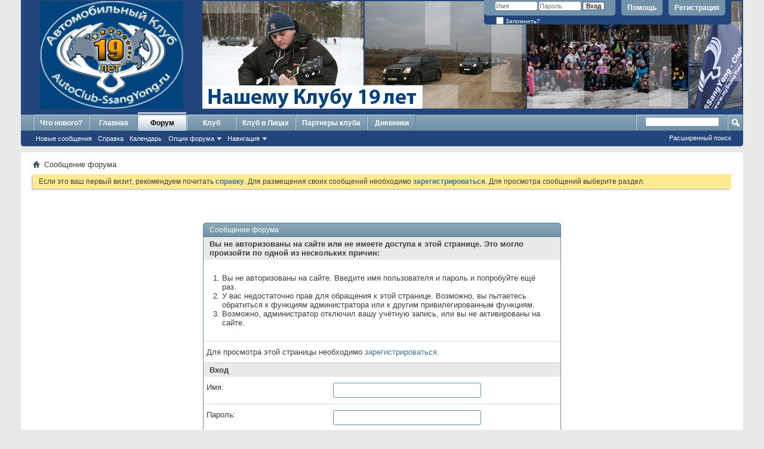

--- FILE ---
content_type: text/html; charset=UTF-8
request_url: http://autoclub-ssangyong.ru/member.php?u=4&s=af533c41c3343bab96c91649e7bf6698
body_size: 9067
content:
<!DOCTYPE html PUBLIC "-//W3C//DTD XHTML 1.0 Transitional//EN" "http://www.w3.org/TR/xhtml1/DTD/xhtml1-transitional.dtd">
<html xmlns="http://www.w3.org/1999/xhtml" dir="ltr" lang="ru" id="vbulletin_html">
<head>
	<meta http-equiv="Content-Type" content="text/html; charset=UTF-8" />
<meta id="e_vb_meta_bburl" name="vb_meta_bburl" content="http://autoclub-ssangyong.ru" />
<link rel=stylesheet type="text/css" href="/css/club_style.css">
<base href="http://autoclub-ssangyong.ru/" /><!--[if IE]></base><![endif]-->
<meta name="generator" content="vBulletin 4.2.5" />

	<link rel="Shortcut Icon" href="favicon.ico" type="image/x-icon" />


		<meta name="keywords" content="vbulletin,forum,bbs,discussion,bulletin board" />
		<meta name="description" content="This is a discussion forum powered by vBulletin. To find out about vBulletin, go to http://www.vbulletin.com/ ." />





<script type="text/javascript">
<!--
	if (typeof YAHOO === 'undefined') // Load ALL YUI Local
	{
		document.write('<script type="text/javascript" src="clientscript/yui/yuiloader-dom-event/yuiloader-dom-event.js?v=425"><\/script>');
		document.write('<script type="text/javascript" src="clientscript/yui/connection/connection-min.js?v=425"><\/script>');
		var yuipath = 'clientscript/yui';
		var yuicombopath = '';
		var remoteyui = false;
	}
	else	// Load Rest of YUI remotely (where possible)
	{
		var yuipath = 'clientscript/yui';
		var yuicombopath = '';
		var remoteyui = true;
		if (!yuicombopath)
		{
			document.write('<script type="text/javascript" src="clientscript/yui/connection/connection-min.js"><\/script>');
		}
	}
	var SESSIONURL = "s=07e8ab31fa00578ea21b1cf4bf20adaf&";
	var SECURITYTOKEN = "guest";
	var IMGDIR_MISC = "images/misc";
	var IMGDIR_BUTTON = "images/buttons";
	var vb_disable_ajax = parseInt("0", 10);
	var SIMPLEVERSION = "425";
	var BBURL = "http://autoclub-ssangyong.ru";
	var LOGGEDIN = 0 > 0 ? true : false;
	var THIS_SCRIPT = "member";
	var RELPATH = "member.php?u=4";
	var PATHS = {
		forum : "",
		cms   : "",
		blog  : ""
	};
	var AJAXBASEURL = "http://autoclub-ssangyong.ru/";
// -->
</script>
<script type="text/javascript" src="http://autoclub-ssangyong.ru/clientscript/vbulletin-core.js?v=425"></script>





	<link rel="stylesheet" type="text/css" href="css.php?styleid=1&amp;langid=2&amp;d=1610538168&amp;td=ltr&amp;sheet=bbcode.css,editor.css,popupmenu.css,reset-fonts.css,vbulletin.css,vbulletin-chrome.css,vbulletin-formcontrols.css," />

	<!--[if lt IE 8]>
	<link rel="stylesheet" type="text/css" href="css.php?styleid=1&amp;langid=2&amp;d=1610538168&amp;td=ltr&amp;sheet=popupmenu-ie.css,vbulletin-ie.css,vbulletin-chrome-ie.css,vbulletin-formcontrols-ie.css,editor-ie.css" />
	<![endif]-->


	<meta name="robots" content="noindex,follow" />

	<title>autoclub-ssangyong</title>
	
	<script type="text/javascript" src="clientscript/vbulletin_md5.js?v=425"></script>

	
<link rel="stylesheet" type="text/css" href="css.php?styleid=1&amp;langid=2&amp;d=1610538168&amp;td=ltr&amp;sheet=additional.css" />

</head>
<body>

<div class="above_body"> <!-- closing tag is in template navbar -->
<div id="header" class="floatcontainer doc_header">

	<div style="height:180px;width:100%; background-color:#22457b;">
<div id="header_slider" style="position:absolute;width:100%;height:180px;overflow:hidden; margin-left:304px; top:2px; ">
<div style="position:absolute;height:180px;width:270px;overflow:hidden;">
<div id="slider1"></div>
</div>
<div style="position:absolute;height:180px;width:270px;overflow:hidden;margin-left:272px;">
<div id="slider2"></div>
</div>
<div style="position:absolute;height:180px;width:270px;overflow:hidden;margin-left:544px;">
<div id="slider3"></div>
</div>
<div style="position:absolute;height:180px;width:270px;overflow:hidden;margin-left:816px;">
<div id="slider4"></div>
</div>
<div style="position:absolute;height:180px;width:1086px;overflow:hidden;background:url('images/header/decor.png')"></div>
<div style="position:absolute;height:39px;width:369px;overflow:hidden;background:url('images/header/19years.jpg');margin-top:141px"></div>
</div>
<script type="text/javascript" src="https://ajax.googleapis.com/ajax/libs/jquery/1.9.1/jquery.min.js"></script>
<link rel="stylesheet" type="text/css" href="coin-slider/coin-slider-styles.css" />
<script type="text/javascript" src="coin-slider/coin-slider.min.js"></script>
<script>

var photos_list = new Array();
var count_slides = 20;
var j = 1;
for(var i=1;i<=count_slides;i++) {
   photos_list.push('images/header/slide'+i+'.jpg');
}
photos_list = shuffle(photos_list);
for(var i=0;i<count_slides;i++) {
   $('#slider'+j).append('<img src="'+photos_list[i]+'" style="height:180px">');
  j++;
  if (j > 4 ) { j=1 }
}


function resize_header() {
  var width_body = $('.above_body').width();
  $('#header_slider').width(width_body-306);
}
$(window).on('resize', function(){
resize_header();
});
$(document).ready(function(){
resize_header();
jQuery('#slider1').coinslider({
spw:5,
sph:3,
delay: 2000 + (4000 * Math.random()), sDelay: 100,
navigation: false,
links: false,
hoverPause: false,
effect: 'random'
});
jQuery('#slider2').coinslider({
spw:4,
sph:4,
delay: 2000 + (4000 * Math.random()), sDelay: 100,
sDelay: 50,
navigation: false,
links: false,
hoverPause: false,
effect: 'random'
});
jQuery('#slider3').coinslider({
spw:6,
sph:3,
delay: 2000 + (4000 * Math.random()), sDelay: 100,
sDelay: 40,
navigation: false,
links: false,
hoverPause: false,
effect: 'random'
});
jQuery('#slider4').coinslider({
spw:5,
sph:3,
delay: 2000 + (4000 * Math.random()), sDelay: 100,
sDelay: 30,
navigation: false,
links: false,
hoverPause: false,
effect: 'random'
});
});
	function shuffle(list){
		var i = list.length, j, temp;
		while ( --i ){
			j = Math.floor( Math.random() * (i - 1) );
			temp = list[i];
			list[i] = list[j];
			list[j] = temp;
		}
		return list;
	}
</script>

<div style="height:180px;width:300px;align:center">
<a name="top" href="forum.php?s=07e8ab31fa00578ea21b1cf4bf20adaf" class="logo-image"><img src="images/header/logo_small_19gold.png" style="height:180px;margin-left:32px;margin-top:2px;display:block" /></a>
</div>

</div>
	<div id="toplinks" class="toplinks" style="background-color:#22457b;border-bottom-left-radius: 5px;border-bottom-right-radius: 5px;">
		
			<ul class="nouser">
			
				<li><a href="register.php?s=07e8ab31fa00578ea21b1cf4bf20adaf" rel="nofollow">Регистрация</a></li>
			
				<li><a rel="help" href="faq.php?s=07e8ab31fa00578ea21b1cf4bf20adaf">Помощь</a></li>
				<li>
			<script type="text/javascript" src="clientscript/vbulletin_md5.js?v=425"></script>
			<form id="navbar_loginform" action="login.php?s=07e8ab31fa00578ea21b1cf4bf20adaf&amp;do=login" method="post" onsubmit="md5hash(vb_login_password, vb_login_md5password, vb_login_md5password_utf, 0)">
				<fieldset id="logindetails" class="logindetails">
					<div>
						<div>
					<input type="text" class="textbox default-value" name="vb_login_username" id="navbar_username" size="10" accesskey="u" tabindex="101" value="Имя" />
					<input type="password" class="textbox" tabindex="102" name="vb_login_password" id="navbar_password" size="10" />
					<input type="text" class="textbox default-value" tabindex="102" name="vb_login_password_hint" id="navbar_password_hint" size="10" value="Пароль" style="display:none;" />
					<input type="submit" class="loginbutton" tabindex="104" value="Вход" title="Введите ваше имя пользователя и пароль, чтобы войти, или нажмите кнопку 'Регистрация', чтобы зарегистрироваться." accesskey="s" />
						</div>
					</div>
				</fieldset>
				<div id="remember" class="remember">
					<label for="cb_cookieuser_navbar"><input type="checkbox" name="cookieuser" value="1" id="cb_cookieuser_navbar" class="cb_cookieuser_navbar" accesskey="c" tabindex="103" /> Запомнить?</label>
				</div>

				<input type="hidden" name="s" value="07e8ab31fa00578ea21b1cf4bf20adaf" />
				<input type="hidden" name="securitytoken" value="guest" />
				<input type="hidden" name="do" value="login" />
				<input type="hidden" name="vb_login_md5password" />
				<input type="hidden" name="vb_login_md5password_utf" />
			</form>
			<script type="text/javascript">
			YAHOO.util.Dom.setStyle('navbar_password_hint', "display", "inline");
			YAHOO.util.Dom.setStyle('navbar_password', "display", "none");
			vB_XHTML_Ready.subscribe(function()
			{
			//
				YAHOO.util.Event.on('navbar_username', "focus", navbar_username_focus);
				YAHOO.util.Event.on('navbar_username', "blur", navbar_username_blur);
				YAHOO.util.Event.on('navbar_password_hint', "focus", navbar_password_hint);
				YAHOO.util.Event.on('navbar_password', "blur", navbar_password);
			});
			
			function navbar_username_focus(e)
			{
			//
				var textbox = YAHOO.util.Event.getTarget(e);
				if (textbox.value == 'Имя')
				{
				//
					textbox.value='';
					textbox.style.color='#000000';
				}
			}

			function navbar_username_blur(e)
			{
			//
				var textbox = YAHOO.util.Event.getTarget(e);
				if (textbox.value == '')
				{
				//
					textbox.value='Имя';
					textbox.style.color='#777777';
				}
			}
			
			function navbar_password_hint(e)
			{
			//
				var textbox = YAHOO.util.Event.getTarget(e);
				
				YAHOO.util.Dom.setStyle('navbar_password_hint', "display", "none");
				YAHOO.util.Dom.setStyle('navbar_password', "display", "inline");
				YAHOO.util.Dom.get('navbar_password').focus();
			}

			function navbar_password(e)
			{
			//
				var textbox = YAHOO.util.Event.getTarget(e);
				
				if (textbox.value == '')
				{
					YAHOO.util.Dom.setStyle('navbar_password_hint', "display", "inline");
					YAHOO.util.Dom.setStyle('navbar_password', "display", "none");
				}
			}
			</script>
				</li>
				
			</ul>
		
	</div>
	<div class="ad_global_header">
		
		
	</div>
	<hr />
</div>

<div id="navbar" class="navbar">
	<ul id="navtabs" class="navtabs floatcontainer">
		
		
	<li id="vbtab_whatsnew">
		<a class="navtab" href="activity.php?s=07e8ab31fa00578ea21b1cf4bf20adaf">Что нового?</a>
		
	</li>

	<li id="vbtab_cms">
		<a class="navtab" href="content.php?s=07e8ab31fa00578ea21b1cf4bf20adaf">Главная</a>
		
	</li>

	<li class="selected" id="vbtab_forum">
		<a class="navtab" href="forum.php?s=07e8ab31fa00578ea21b1cf4bf20adaf">Форум</a>
		
			<ul class="floatcontainer">
				
					
						
							<li id="vbflink_newposts"><a href="search.php?s=07e8ab31fa00578ea21b1cf4bf20adaf&amp;do=getnew&contenttype=vBForum_Post">Новые сообщения</a></li>
						
					
				
					
						
							<li id="vbflink_faq"><a href="faq.php?s=07e8ab31fa00578ea21b1cf4bf20adaf">Справка</a></li>
						
					
				
					
						
							<li id="vbflink_calendar"><a href="calendar.php?s=07e8ab31fa00578ea21b1cf4bf20adaf">Календарь</a></li>
						
					
				
					
						<li class="popupmenu" id="vbmenu_actions">
							<a href="javascript://" class="popupctrl">Опции форума</a>
							<ul class="popupbody popuphover">
								
									<li id="vbalink_mfr"><a href="forumdisplay.php?s=07e8ab31fa00578ea21b1cf4bf20adaf&amp;do=markread&markreadhash=guest">Все разделы прочитаны</a></li>
								
								
							</ul>
						</li>
					
				
					
						<li class="popupmenu" id="vbmenu_qlinks">
							<a href="javascript://" class="popupctrl">Навигация</a>
							<ul class="popupbody popuphover">
								
									<li id="vbqlink_posts"><a href="search.php?s=07e8ab31fa00578ea21b1cf4bf20adaf&amp;do=getdaily&contenttype=vBForum_Post">Сообщения за день</a></li>
								
									<li id="vbqlink_leaders"><a href="showgroups.php?s=07e8ab31fa00578ea21b1cf4bf20adaf">Руководство сайта</a></li>
								
								
							</ul>
						</li>
					
				
				
			</ul>
		
	</li>

	<li id="tab_mdgx_263">
		<a class="navtab" href="/content.php?r=45-documentation&tabid=37">Клуб</a>
		
	</li>

	<li id="tab_njiz_275">
		<a class="navtab" href="/showthread.php?t=1283&tabid=42">Клуб в Лицах</a>
		
	</li>

	<li id="tab_mdgx_409">
		<a class="navtab" href="/showthread.php?t=8&tabid=41">Партнеры клуба</a>
		
	</li>

	<li id="vbtab_blog">
		<a class="navtab" href="blog.php?s=07e8ab31fa00578ea21b1cf4bf20adaf">Дневники</a>
		
	</li>

		
	</ul>
	
		<div id="globalsearch" class="globalsearch">
			<form action="search.php?s=07e8ab31fa00578ea21b1cf4bf20adaf&amp;do=process" method="post" id="navbar_search" class="navbar_search">
				
				<input type="hidden" name="securitytoken" value="guest" />
				<input type="hidden" name="do" value="process" />
				<span class="textboxcontainer"><span><input type="text" value="" name="query" class="textbox" tabindex="99"/></span></span>
				<span class="buttoncontainer"><span><input type="image" class="searchbutton" src="images/buttons/search.png" name="submit" onclick="document.getElementById('navbar_search').submit;" tabindex="100"/></span></span>
			</form>
			<ul class="navbar_advanced_search">
				<li><a href="search.php?s=07e8ab31fa00578ea21b1cf4bf20adaf" accesskey="4">Расширенный поиск</a></li>
				
			</ul>
		</div>
	
</div>
</div><!-- closing div for above_body -->

<div class="body_wrapper">
<div id="breadcrumb" class="breadcrumb">
	<ul class="floatcontainer">
		<li class="navbithome"><a href="index.php?s=07e8ab31fa00578ea21b1cf4bf20adaf" accesskey="1"><img src="images/misc/navbit-home.png" alt="Главная" /></a></li>
		
		
	<li class="navbit lastnavbit"><span>Сообщение форума</span></li>

	</ul>
	<hr />
</div>





	<form action="profile.php?do=dismissnotice" method="post" id="notices" class="notices">
		<input type="hidden" name="do" value="dismissnotice" />
		<input type="hidden" name="s" value="s=07e8ab31fa00578ea21b1cf4bf20adaf&amp;" />
		<input type="hidden" name="securitytoken" value="guest" />
		<input type="hidden" id="dismiss_notice_hidden" name="dismiss_noticeid" value="" />
		<input type="hidden" name="url" value="" />
		<ol>
			<li class="restore" id="navbar_notice_1">
	
	Если это ваш первый визит, рекомендуем почитать <a href="faq.php?s=07e8ab31fa00578ea21b1cf4bf20adaf" target="_blank"><b>справку</b></a>.
Для размещения своих сообщений необходимо <a href="register.php?s=07e8ab31fa00578ea21b1cf4bf20adaf" target="_blank"><b>зарегистрироваться</b></a>.
Для просмотра сообщений выберите раздел.
</li>
		</ol>
	</form>



<div class="standard_error">
	<h2 class="blockhead">Сообщение форума</h2>
	
		<form class="block vbform"  method="post" action="login.php?do=login" onsubmit="md5hash(vb_login_password, vb_login_md5password, vb_login_md5password_utf, 0)">	
			<input type="hidden" name="do" value="login" />
			<input type="hidden" name="vb_login_md5password" value="" />		
			<input type="hidden" name="vb_login_md5password_utf" value="" />
			<input type="hidden" name="s" value="07e8ab31fa00578ea21b1cf4bf20adaf" />
			<input type="hidden" name="securitytoken" value="guest" />			
			
		
			
				
					<input type="hidden" name="url" value="/member.php?u=4" />
				
				<div class="blockbody formcontrols">
					
					<h3 class="blocksubhead">Вы не авторизованы на сайте или не имеете доступа к этой странице. Это могло произойти по одной из нескольких причин:</h3>
					<div class="blockrow restore">
						<ol>
							<li>Вы не авторизованы на сайте. Введите имя пользователя и пароль и попробуйте ещё раз.</li>
							<li>У вас недостаточно прав для обращения к этой странице. Возможно, вы пытаетесь обратиться к функциям администратора или к другим привилегированным функциям.</li>
							<li>Возможно, администратор отключил вашу учётную запись, или вы не активированы на сайте.</li>
						</ol>
					</div>
					
					<p class="blockrow">Для просмотра этой страницы необходимо <a href="register.php?s=07e8ab31fa00578ea21b1cf4bf20adaf&amp;" rel="nofollow">зарегистрироваться</a>.</p>
					
					<h3 class="blocksubhead">Вход</h3>		
					<div class="blockrow">
						<label for="vb_login_username">Имя:</label>
						<input type="text" class="primary textbox" id="vb_login_username" name="vb_login_username" accesskey="u" tabindex="1" />
					</div>
					<div class="blockrow">			
						<label for="vb_login_password">Пароль:</label>
						<input type="password" class="primary textbox" id="vb_login_password" name="vb_login_password" tabindex="1" />
					</div>
					<div class="blockrow singlecheck">
						<label for="cb_cookieuser"><input type="checkbox" name="cookieuser" id="cb_cookieuser" value="1" tabindex="1" /> Запомнить?</label>
					</div>
					
				</div>
				<div class="blockfoot actionbuttons">
					<div class="group">
						<input type="submit" class="button" value="Вход" accesskey="s" tabindex="1" />
						<input type="reset" class="button" value="Сброс" accesskey="r" tabindex="1" />
					</div>
				</div>
			
	</form>		
	
</div>

<div class="clear"></div>
<div class="navpopupmenu popupmenu nohovermenu" id="navpopup">
	
		<a href="javascript://" class="popupctrl"><span class="ctrlcontainer">Быстрый переход</span></a>
	
	<ul class="navpopupbody popupbody popuphover">
		
		<li class="optionlabel">Навигация</li>
		<li><a href="usercp.php?s=07e8ab31fa00578ea21b1cf4bf20adaf">Кабинет</a></li>
		<li><a href="private.php?s=07e8ab31fa00578ea21b1cf4bf20adaf">Личные сообщения</a></li>
		<li><a href="subscription.php?s=07e8ab31fa00578ea21b1cf4bf20adaf">Подписки</a></li>
		<li><a href="online.php?s=07e8ab31fa00578ea21b1cf4bf20adaf">Кто на сайте</a></li>
		<li><a href="search.php?s=07e8ab31fa00578ea21b1cf4bf20adaf">Поиск по форуму</a></li>
		<li><a href="forum.php?s=07e8ab31fa00578ea21b1cf4bf20adaf">Главная страница форума</a></li>
		
			<li class="optionlabel">Форум</li>
			
		
			
				<li><a href="forumdisplay.php?f=4&amp;s=07e8ab31fa00578ea21b1cf4bf20adaf">Важно</a>
					<ol class="d1">
						
		
			
				<li><a href="forumdisplay.php?f=5&amp;s=07e8ab31fa00578ea21b1cf4bf20adaf">Важно</a></li>
			
		
			
				<li><a href="forumdisplay.php?f=6&amp;s=07e8ab31fa00578ea21b1cf4bf20adaf">Правила форума</a></li>
			
		
			
					</ol>
				</li>
			
		
			
				<li><a href="forumdisplay.php?f=7&amp;s=07e8ab31fa00578ea21b1cf4bf20adaf">Для новичков</a>
					<ol class="d1">
						
		
			
				<li><a href="forumdisplay.php?f=8&amp;s=07e8ab31fa00578ea21b1cf4bf20adaf">Разрешите представиться</a></li>
			
		
			
				<li><a href="forumdisplay.php?f=9&amp;s=07e8ab31fa00578ea21b1cf4bf20adaf">FAQ по форуму</a></li>
			
		
			
					</ol>
				</li>
			
		
			
				<li><a href="forumdisplay.php?f=11&amp;s=07e8ab31fa00578ea21b1cf4bf20adaf">Автоклуб SsangYong</a>
					<ol class="d1">
						
		
			
				<li><a href="forumdisplay.php?f=12&amp;s=07e8ab31fa00578ea21b1cf4bf20adaf">Положение о Клубе</a></li>
			
		
			
				<li><a href="forumdisplay.php?f=13&amp;s=07e8ab31fa00578ea21b1cf4bf20adaf">Символика и атрибутика Клуба</a></li>
			
		
			
				<li><a href="forumdisplay.php?f=14&amp;s=07e8ab31fa00578ea21b1cf4bf20adaf">Вступление в Клуб</a></li>
			
		
			
				<li><a href="forumdisplay.php?f=15&amp;s=07e8ab31fa00578ea21b1cf4bf20adaf">Партнеры Клуба</a></li>
			
		
			
				<li><a href="forumdisplay.php?f=16&amp;s=07e8ab31fa00578ea21b1cf4bf20adaf">Региональные подразделения Клуба</a></li>
			
		
			
					</ol>
				</li>
			
		
			
				<li><a href="forumdisplay.php?f=18&amp;s=07e8ab31fa00578ea21b1cf4bf20adaf">Мероприятия Клуба</a>
					<ol class="d1">
						
		
			
				<li><a href="forumdisplay.php?f=19&amp;s=07e8ab31fa00578ea21b1cf4bf20adaf">Встречи Клуба</a></li>
			
		
			
				<li><a href="forumdisplay.php?f=20&amp;s=07e8ab31fa00578ea21b1cf4bf20adaf">Путешествия Клуба</a></li>
			
		
			
				<li><a href="forumdisplay.php?f=21&amp;s=07e8ab31fa00578ea21b1cf4bf20adaf">Соревнования и внедорожные выезды Клуба</a></li>
			
		
			
				<li><a href="forumdisplay.php?f=22&amp;s=07e8ab31fa00578ea21b1cf4bf20adaf">Встречи на дорогах</a></li>
			
		
			
				<li><a href="forumdisplay.php?f=118&amp;s=07e8ab31fa00578ea21b1cf4bf20adaf">Опросы клуба</a></li>
			
		
			
					</ol>
				</li>
			
		
			
				<li><a href="forumdisplay.php?f=23&amp;s=07e8ab31fa00578ea21b1cf4bf20adaf">Технический отдел или Гараж</a>
					<ol class="d1">
						
		
			
				<li><a href="forumdisplay.php?f=24&amp;s=07e8ab31fa00578ea21b1cf4bf20adaf">Общие технические вопросы по всем моделям</a>
					<ol class="d2">
						
		
			
				<li><a href="forumdisplay.php?f=124&amp;s=07e8ab31fa00578ea21b1cf4bf20adaf">Инструментарий и съемники для ремонта</a></li>
			
		
			
				<li><a href="forumdisplay.php?f=25&amp;s=07e8ab31fa00578ea21b1cf4bf20adaf">Коды ошибок</a></li>
			
		
			
				<li><a href="forumdisplay.php?f=26&amp;s=07e8ab31fa00578ea21b1cf4bf20adaf">Регламент техобслуживания и расходные материалы</a></li>
			
		
			
				<li><a href="forumdisplay.php?f=27&amp;s=07e8ab31fa00578ea21b1cf4bf20adaf">Выбор масла</a></li>
			
		
			
				<li><a href="forumdisplay.php?f=114&amp;s=07e8ab31fa00578ea21b1cf4bf20adaf">Расшифровка VIN для SsangYong</a></li>
			
		
			
				<li><a href="forumdisplay.php?f=28&amp;s=07e8ab31fa00578ea21b1cf4bf20adaf">Газобаллонное оборудование</a></li>
			
		
			
				<li><a href="forumdisplay.php?f=29&amp;s=07e8ab31fa00578ea21b1cf4bf20adaf">Советы бывалых</a></li>
			
		
			
					</ol>
				</li>
			
		
			
				<li><a href="forumdisplay.php?f=30&amp;s=07e8ab31fa00578ea21b1cf4bf20adaf">Rexton I, Rexton II, Rexton W</a>
					<ol class="d2">
						
		
			
				<li><a href="forumdisplay.php?f=31&amp;s=07e8ab31fa00578ea21b1cf4bf20adaf">FAQ</a></li>
			
		
			
				<li><a href="forumdisplay.php?f=32&amp;s=07e8ab31fa00578ea21b1cf4bf20adaf">Статьи, отзывы, бортовой журнал, выбор, покупка, отчеты о ТО</a></li>
			
		
			
				<li><a href="forumdisplay.php?f=33&amp;s=07e8ab31fa00578ea21b1cf4bf20adaf">Двигатель, трансмиссия</a></li>
			
		
			
				<li><a href="forumdisplay.php?f=34&amp;s=07e8ab31fa00578ea21b1cf4bf20adaf">Дизель</a></li>
			
		
			
				<li><a href="forumdisplay.php?f=35&amp;s=07e8ab31fa00578ea21b1cf4bf20adaf">Бензин</a></li>
			
		
			
				<li><a href="forumdisplay.php?f=36&amp;s=07e8ab31fa00578ea21b1cf4bf20adaf">Мосты, подвеска, шины, диски</a></li>
			
		
			
				<li><a href="forumdisplay.php?f=65&amp;s=07e8ab31fa00578ea21b1cf4bf20adaf">Электрика</a></li>
			
		
			
				<li><a href="forumdisplay.php?f=121&amp;s=07e8ab31fa00578ea21b1cf4bf20adaf">Кузов и салон</a></li>
			
		
			
					</ol>
				</li>
			
		
			
				<li><a href="forumdisplay.php?f=70&amp;s=07e8ab31fa00578ea21b1cf4bf20adaf">Kyron</a>
					<ol class="d2">
						
		
			
				<li><a href="forumdisplay.php?f=71&amp;s=07e8ab31fa00578ea21b1cf4bf20adaf">FAQ</a></li>
			
		
			
				<li><a href="forumdisplay.php?f=72&amp;s=07e8ab31fa00578ea21b1cf4bf20adaf">Статьи, отзывы, бортовой журнал, выбор, покупка,отчеты о ТО</a></li>
			
		
			
				<li><a href="forumdisplay.php?f=73&amp;s=07e8ab31fa00578ea21b1cf4bf20adaf">Двигатель, трансмиссия</a></li>
			
		
			
				<li><a href="forumdisplay.php?f=74&amp;s=07e8ab31fa00578ea21b1cf4bf20adaf">Дизель</a></li>
			
		
			
				<li><a href="forumdisplay.php?f=75&amp;s=07e8ab31fa00578ea21b1cf4bf20adaf">Бензин</a></li>
			
		
			
				<li><a href="forumdisplay.php?f=76&amp;s=07e8ab31fa00578ea21b1cf4bf20adaf">Мосты, подвеска, шины, диски</a></li>
			
		
			
				<li><a href="forumdisplay.php?f=77&amp;s=07e8ab31fa00578ea21b1cf4bf20adaf">Электрика</a></li>
			
		
			
				<li><a href="forumdisplay.php?f=122&amp;s=07e8ab31fa00578ea21b1cf4bf20adaf">Кузов и салон</a></li>
			
		
			
					</ol>
				</li>
			
		
			
				<li><a href="forumdisplay.php?f=78&amp;s=07e8ab31fa00578ea21b1cf4bf20adaf">Actyon и Actyon Sports</a>
					<ol class="d2">
						
		
			
				<li><a href="forumdisplay.php?f=79&amp;s=07e8ab31fa00578ea21b1cf4bf20adaf">FAQ</a></li>
			
		
			
				<li><a href="forumdisplay.php?f=80&amp;s=07e8ab31fa00578ea21b1cf4bf20adaf">Статьи, отзывы, бортовой журнал, выбор, покупка, отчеты о ТО</a></li>
			
		
			
				<li><a href="forumdisplay.php?f=81&amp;s=07e8ab31fa00578ea21b1cf4bf20adaf">Двигатель, трансмиссия</a></li>
			
		
			
				<li><a href="forumdisplay.php?f=82&amp;s=07e8ab31fa00578ea21b1cf4bf20adaf">Дизель</a></li>
			
		
			
				<li><a href="forumdisplay.php?f=83&amp;s=07e8ab31fa00578ea21b1cf4bf20adaf">Бензин</a></li>
			
		
			
				<li><a href="forumdisplay.php?f=84&amp;s=07e8ab31fa00578ea21b1cf4bf20adaf">Мосты, подвеска, шины, диски</a></li>
			
		
			
				<li><a href="forumdisplay.php?f=85&amp;s=07e8ab31fa00578ea21b1cf4bf20adaf">Электрика</a></li>
			
		
			
				<li><a href="forumdisplay.php?f=123&amp;s=07e8ab31fa00578ea21b1cf4bf20adaf">Кузов и салон</a></li>
			
		
			
					</ol>
				</li>
			
		
			
				<li><a href="forumdisplay.php?f=86&amp;s=07e8ab31fa00578ea21b1cf4bf20adaf">Actyon New ( Korando C)</a>
					<ol class="d2">
						
		
			
				<li><a href="forumdisplay.php?f=87&amp;s=07e8ab31fa00578ea21b1cf4bf20adaf">FAQ</a></li>
			
		
			
				<li><a href="forumdisplay.php?f=88&amp;s=07e8ab31fa00578ea21b1cf4bf20adaf">Статьи, отзывы, бортовой журнал, выбор, покупка</a></li>
			
		
			
				<li><a href="forumdisplay.php?f=89&amp;s=07e8ab31fa00578ea21b1cf4bf20adaf">Двигатель, трансмиссия</a></li>
			
		
			
				<li><a href="forumdisplay.php?f=90&amp;s=07e8ab31fa00578ea21b1cf4bf20adaf">Дизель</a></li>
			
		
			
				<li><a href="forumdisplay.php?f=91&amp;s=07e8ab31fa00578ea21b1cf4bf20adaf">Бензин</a></li>
			
		
			
				<li><a href="forumdisplay.php?f=92&amp;s=07e8ab31fa00578ea21b1cf4bf20adaf">Мосты, подвеска, шины, диски</a></li>
			
		
			
				<li><a href="forumdisplay.php?f=93&amp;s=07e8ab31fa00578ea21b1cf4bf20adaf">Электрика</a></li>
			
		
			
					</ol>
				</li>
			
		
			
				<li><a href="forumdisplay.php?f=94&amp;s=07e8ab31fa00578ea21b1cf4bf20adaf">Korando Sports</a>
					<ol class="d2">
						
		
			
				<li><a href="forumdisplay.php?f=95&amp;s=07e8ab31fa00578ea21b1cf4bf20adaf">FAQ</a></li>
			
		
			
				<li><a href="forumdisplay.php?f=96&amp;s=07e8ab31fa00578ea21b1cf4bf20adaf">Статьи, отзывы, бортовой журнал, выбор, покупка</a></li>
			
		
			
				<li><a href="forumdisplay.php?f=97&amp;s=07e8ab31fa00578ea21b1cf4bf20adaf">Двигатель, трансмиссия</a></li>
			
		
			
				<li><a href="forumdisplay.php?f=98&amp;s=07e8ab31fa00578ea21b1cf4bf20adaf">Дизель</a></li>
			
		
			
				<li><a href="forumdisplay.php?f=99&amp;s=07e8ab31fa00578ea21b1cf4bf20adaf">Бензин</a></li>
			
		
			
				<li><a href="forumdisplay.php?f=100&amp;s=07e8ab31fa00578ea21b1cf4bf20adaf">Мосты, подвеска, шины, диски</a></li>
			
		
			
				<li><a href="forumdisplay.php?f=101&amp;s=07e8ab31fa00578ea21b1cf4bf20adaf">Электрика</a></li>
			
		
			
					</ol>
				</li>
			
		
			
				<li><a href="forumdisplay.php?f=63&amp;s=07e8ab31fa00578ea21b1cf4bf20adaf">Rodius, Stavic</a>
					<ol class="d2">
						
		
			
				<li><a href="forumdisplay.php?f=64&amp;s=07e8ab31fa00578ea21b1cf4bf20adaf">FAQ</a></li>
			
		
			
				<li><a href="forumdisplay.php?f=66&amp;s=07e8ab31fa00578ea21b1cf4bf20adaf">Статьи, отзывы, бортовой журнал, выбор, покупка, отчеты о ТО</a></li>
			
		
			
				<li><a href="forumdisplay.php?f=67&amp;s=07e8ab31fa00578ea21b1cf4bf20adaf">Двигатель, трансмиссия</a></li>
			
		
			
				<li><a href="forumdisplay.php?f=68&amp;s=07e8ab31fa00578ea21b1cf4bf20adaf">Мосты, подвеска, шины, диски</a></li>
			
		
			
				<li><a href="forumdisplay.php?f=69&amp;s=07e8ab31fa00578ea21b1cf4bf20adaf">Электрика</a></li>
			
		
			
				<li><a href="forumdisplay.php?f=111&amp;s=07e8ab31fa00578ea21b1cf4bf20adaf">Кузов и салон</a></li>
			
		
			
					</ol>
				</li>
			
		
			
				<li><a href="forumdisplay.php?f=102&amp;s=07e8ab31fa00578ea21b1cf4bf20adaf">Другие автомобили</a>
					<ol class="d2">
						
		
			
				<li><a href="forumdisplay.php?f=103&amp;s=07e8ab31fa00578ea21b1cf4bf20adaf">Статьи, отзывы, бортовой журнал, выбор, покупка</a></li>
			
		
			
					</ol>
				</li>
			
		
			
				<li><a href="forumdisplay.php?f=104&amp;s=07e8ab31fa00578ea21b1cf4bf20adaf">Сделай сам</a>
					<ol class="d2">
						
		
			
				<li><a href="forumdisplay.php?f=105&amp;s=07e8ab31fa00578ea21b1cf4bf20adaf">Работы своими руками</a></li>
			
		
			
				<li><a href="forumdisplay.php?f=115&amp;s=07e8ab31fa00578ea21b1cf4bf20adaf">Радиосвязь</a></li>
			
		
			
				<li><a href="forumdisplay.php?f=106&amp;s=07e8ab31fa00578ea21b1cf4bf20adaf">Тюнинг машин</a></li>
			
		
			
					</ol>
				</li>
			
		
			
				<li><a href="forumdisplay.php?f=112&amp;s=07e8ab31fa00578ea21b1cf4bf20adaf">Последствия неправильной эксплуатации</a></li>
			
		
			
				<li><a href="forumdisplay.php?f=49&amp;s=07e8ab31fa00578ea21b1cf4bf20adaf">Наши машины</a></li>
			
		
			
					</ol>
				</li>
			
		
			
				<li><a href="forumdisplay.php?f=37&amp;s=07e8ab31fa00578ea21b1cf4bf20adaf">Автосервисы</a>
					<ol class="d1">
						
		
			
				<li><a href="forumdisplay.php?f=38&amp;s=07e8ab31fa00578ea21b1cf4bf20adaf">Авторизованные сервисные центры</a></li>
			
		
			
				<li><a href="forumdisplay.php?f=39&amp;s=07e8ab31fa00578ea21b1cf4bf20adaf">Неавторизованные сервисные центры</a></li>
			
		
			
					</ol>
				</li>
			
		
			
				<li><a href="forumdisplay.php?f=40&amp;s=07e8ab31fa00578ea21b1cf4bf20adaf">Магазин</a>
					<ol class="d1">
						
		
			
				<li><a href="forumdisplay.php?f=41&amp;s=07e8ab31fa00578ea21b1cf4bf20adaf">Хочу продать</a></li>
			
		
			
				<li><a href="forumdisplay.php?f=119&amp;s=07e8ab31fa00578ea21b1cf4bf20adaf">Совместные закупки</a></li>
			
		
			
				<li><a href="forumdisplay.php?f=42&amp;s=07e8ab31fa00578ea21b1cf4bf20adaf">Хочу купить</a></li>
			
		
			
				<li><a href="forumdisplay.php?f=43&amp;s=07e8ab31fa00578ea21b1cf4bf20adaf">Подарю</a></li>
			
		
			
					</ol>
				</li>
			
		
			
				<li><a href="forumdisplay.php?f=44&amp;s=07e8ab31fa00578ea21b1cf4bf20adaf">Юридический раздел</a>
					<ol class="d1">
						
		
			
				<li><a href="forumdisplay.php?f=45&amp;s=07e8ab31fa00578ea21b1cf4bf20adaf">Юридический раздел</a></li>
			
		
			
				<li><a href="forumdisplay.php?f=120&amp;s=07e8ab31fa00578ea21b1cf4bf20adaf">Вопросы страхования</a></li>
			
		
			
					</ol>
				</li>
			
		
			
				<li><a href="forumdisplay.php?f=46&amp;s=07e8ab31fa00578ea21b1cf4bf20adaf">Разное</a>
					<ol class="d1">
						
		
			
				<li><a href="forumdisplay.php?f=47&amp;s=07e8ab31fa00578ea21b1cf4bf20adaf">Поздравляем с днем рождения</a></li>
			
		
			
				<li><a href="forumdisplay.php?f=48&amp;s=07e8ab31fa00578ea21b1cf4bf20adaf">С праздником</a></li>
			
		
			
				<li><a href="forumdisplay.php?f=50&amp;s=07e8ab31fa00578ea21b1cf4bf20adaf">Хобби и увлечения</a></li>
			
		
			
				<li><a href="forumdisplay.php?f=113&amp;s=07e8ab31fa00578ea21b1cf4bf20adaf">Наши путешествия</a></li>
			
		
			
				<li><a href="forumdisplay.php?f=54&amp;s=07e8ab31fa00578ea21b1cf4bf20adaf">Женский Клуб</a></li>
			
		
			
				<li><a href="forumdisplay.php?f=51&amp;s=07e8ab31fa00578ea21b1cf4bf20adaf">Наши дачи</a></li>
			
		
			
				<li><a href="forumdisplay.php?f=52&amp;s=07e8ab31fa00578ea21b1cf4bf20adaf">Наши питомцы</a></li>
			
		
			
				<li><a href="forumdisplay.php?f=53&amp;s=07e8ab31fa00578ea21b1cf4bf20adaf">Работа и вакансии</a></li>
			
		
			
				<li><a href="forumdisplay.php?f=55&amp;s=07e8ab31fa00578ea21b1cf4bf20adaf">Нужна помощь</a></li>
			
		
			
				<li><a href="forumdisplay.php?f=56&amp;s=07e8ab31fa00578ea21b1cf4bf20adaf">Флудилка</a></li>
			
		
			
					</ol>
				</li>
			
		
		
	</ul>
</div>
<div class="clear"></div>


<div id="footer" class="floatcontainer footer">

	<form action="forum.php" method="get" id="footer_select" class="footer_select">

		
			<select name="styleid" onchange="switch_id(this, 'style')">
				<optgroup label="Выбор стиля"><option class="hidden"></option></optgroup>
				
					
					<optgroup label="&nbsp;Стандартные стили">
									
					<option value="1" class="" selected="selected">-- Обычный стиль</option>
					
					</optgroup>
										
				
				
					
					<optgroup label="&nbsp;Мобильные стили">
					
					<option value="2" class="" >-- Обычный мобильный стиль</option>
					
					</optgroup>
										
				
			</select>	
		
		
		
			<select name="langid" onchange="switch_id(this, 'lang')">
				<optgroup label="Выбор языка">
					<option value="1" class="" >-- English (US)</option><option value="2" class="" selected="selected">-- Russian (RU)</option>
				</optgroup>
			</select>
		
	</form>

	<ul id="footer_links" class="footer_links">
		<li><a href="sendmessage.php?s=07e8ab31fa00578ea21b1cf4bf20adaf" rel="nofollow" accesskey="9">Обратная связь</a></li>
		<li><a href="http://autoclub-ssangyong.ru">Автоклуб SsangYong</a></li>
		
		
		<li><a href="archive/index.php?s=07e8ab31fa00578ea21b1cf4bf20adaf">Архив</a></li>
		
		
		
		<li><a href="member.php?u=4#top" onclick="document.location.hash='top'; return false;">Вверх</a></li>
	</ul>
	
	
	
	
	<script type="text/javascript">
	<!--
		// Main vBulletin Javascript Initialization
		vBulletin_init();
	//-->
	</script>
        
</div>
</div> <!-- closing div for body_wrapper -->

<div class="below_body">
<div id="footer_time" class="shade footer_time">Текущее время: <span class="time">07:59</span>. Часовой пояс GMT +2.</div>

<div id="footer_copyright" class="shade footer_copyright">
	<!-- Do not remove this copyright notice -->
	Powered by <a href="https://www.vbulletin.com" id="vbulletinlink">vBulletin&reg;</a> Version 4.2.5 <br />Copyright &copy; 2026 vBulletin Solutions, Inc. All rights reserved.<br />Перевод: <a href="http://www.zcarot.com/" target="_blank">zCarot</a>
	<!-- Do not remove this copyright notice -->	
</div>
<div id="footer_morecopyright" class="shade footer_morecopyright">
	<!-- Do not remove cronimage or your scheduled tasks will cease to function -->
	
	<!-- Do not remove cronimage or your scheduled tasks will cease to function -->
	
	
</div>
 

</div>
</body>
</html>